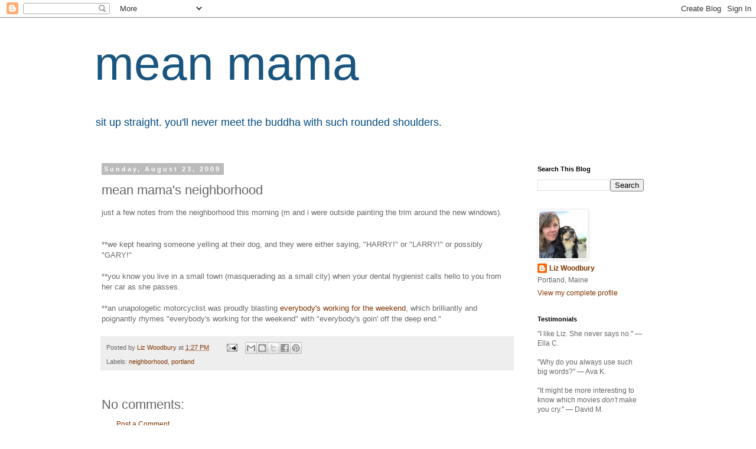

--- FILE ---
content_type: text/html; charset=UTF-8
request_url: https://www.meanmama.org/2009/08/mean-mamas-neighborhood.html
body_size: 11095
content:
<!DOCTYPE html>
<html class='v2' dir='ltr' lang='en'>
<head>
<link href='https://www.blogger.com/static/v1/widgets/335934321-css_bundle_v2.css' rel='stylesheet' type='text/css'/>
<meta content='width=1100' name='viewport'/>
<meta content='text/html; charset=UTF-8' http-equiv='Content-Type'/>
<meta content='blogger' name='generator'/>
<link href='https://www.meanmama.org/favicon.ico' rel='icon' type='image/x-icon'/>
<link href='https://www.meanmama.org/2009/08/mean-mamas-neighborhood.html' rel='canonical'/>
<link rel="alternate" type="application/atom+xml" title="mean mama - Atom" href="https://www.meanmama.org/feeds/posts/default" />
<link rel="alternate" type="application/rss+xml" title="mean mama - RSS" href="https://www.meanmama.org/feeds/posts/default?alt=rss" />
<link rel="service.post" type="application/atom+xml" title="mean mama - Atom" href="https://www.blogger.com/feeds/8827304/posts/default" />

<link rel="alternate" type="application/atom+xml" title="mean mama - Atom" href="https://www.meanmama.org/feeds/5694469636185157223/comments/default" />
<!--Can't find substitution for tag [blog.ieCssRetrofitLinks]-->
<meta content='https://www.meanmama.org/2009/08/mean-mamas-neighborhood.html' property='og:url'/>
<meta content='mean mama&#39;s neighborhood' property='og:title'/>
<meta content='just a few notes from the neighborhood this morning (m and i were outside painting the trim around the new windows). **we kept hearing someo...' property='og:description'/>
<title>mean mama: mean mama's neighborhood</title>
<style id='page-skin-1' type='text/css'><!--
/*
-----------------------------------------------
Blogger Template Style
Name:     Simple
Designer: Blogger
URL:      www.blogger.com
----------------------------------------------- */
/* Content
----------------------------------------------- */
body {
font: normal normal 12px 'Trebuchet MS', Trebuchet, Verdana, sans-serif;
color: #666666;
background: #ffffff none repeat scroll top left;
padding: 0 0 0 0;
}
html body .region-inner {
min-width: 0;
max-width: 100%;
width: auto;
}
h2 {
font-size: 22px;
}
a:link {
text-decoration:none;
color: #7f3400;
}
a:visited {
text-decoration:none;
color: #7f4218;
}
a:hover {
text-decoration:underline;
color: #42187f;
}
.body-fauxcolumn-outer .fauxcolumn-inner {
background: transparent none repeat scroll top left;
_background-image: none;
}
.body-fauxcolumn-outer .cap-top {
position: absolute;
z-index: 1;
height: 400px;
width: 100%;
}
.body-fauxcolumn-outer .cap-top .cap-left {
width: 100%;
background: transparent none repeat-x scroll top left;
_background-image: none;
}
.content-outer {
-moz-box-shadow: 0 0 0 rgba(0, 0, 0, .15);
-webkit-box-shadow: 0 0 0 rgba(0, 0, 0, .15);
-goog-ms-box-shadow: 0 0 0 #333333;
box-shadow: 0 0 0 rgba(0, 0, 0, .15);
margin-bottom: 1px;
}
.content-inner {
padding: 10px 40px;
}
.content-inner {
background-color: #ffffff;
}
/* Header
----------------------------------------------- */
.header-outer {
background: transparent none repeat-x scroll 0 -400px;
_background-image: none;
}
.Header h1 {
font: normal normal 80px Arial, Tahoma, Helvetica, FreeSans, sans-serif;
color: #19557f;
text-shadow: 0 0 0 rgba(0, 0, 0, .2);
}
.Header h1 a {
color: #19557f;
}
.Header .description {
font-size: 18px;
color: #004a7f;
}
.header-inner .Header .titlewrapper {
padding: 22px 0;
}
.header-inner .Header .descriptionwrapper {
padding: 0 0;
}
/* Tabs
----------------------------------------------- */
.tabs-inner .section:first-child {
border-top: 0 solid #dddddd;
}
.tabs-inner .section:first-child ul {
margin-top: -1px;
border-top: 1px solid #dddddd;
border-left: 1px solid #dddddd;
border-right: 1px solid #dddddd;
}
.tabs-inner .widget ul {
background: transparent none repeat-x scroll 0 -800px;
_background-image: none;
border-bottom: 1px solid #dddddd;
margin-top: 0;
margin-left: -30px;
margin-right: -30px;
}
.tabs-inner .widget li a {
display: inline-block;
padding: .6em 1em;
font: normal normal 12px Arial, Tahoma, Helvetica, FreeSans, sans-serif;
color: #000000;
border-left: 1px solid #ffffff;
border-right: 1px solid #dddddd;
}
.tabs-inner .widget li:first-child a {
border-left: none;
}
.tabs-inner .widget li.selected a, .tabs-inner .widget li a:hover {
color: #000000;
background-color: #eeeeee;
text-decoration: none;
}
/* Columns
----------------------------------------------- */
.main-outer {
border-top: 0 solid transparent;
}
.fauxcolumn-left-outer .fauxcolumn-inner {
border-right: 1px solid transparent;
}
.fauxcolumn-right-outer .fauxcolumn-inner {
border-left: 1px solid transparent;
}
/* Headings
----------------------------------------------- */
div.widget > h2,
div.widget h2.title {
margin: 0 0 1em 0;
font: normal bold 11px 'Trebuchet MS',Trebuchet,Verdana,sans-serif;
color: #000000;
}
/* Widgets
----------------------------------------------- */
.widget .zippy {
color: #999999;
text-shadow: 2px 2px 1px rgba(0, 0, 0, .1);
}
.widget .popular-posts ul {
list-style: none;
}
/* Posts
----------------------------------------------- */
h2.date-header {
font: normal bold 11px Arial, Tahoma, Helvetica, FreeSans, sans-serif;
}
.date-header span {
background-color: #bbbbbb;
color: #ffffff;
padding: 0.4em;
letter-spacing: 3px;
margin: inherit;
}
.main-inner {
padding-top: 35px;
padding-bottom: 65px;
}
.main-inner .column-center-inner {
padding: 0 0;
}
.main-inner .column-center-inner .section {
margin: 0 1em;
}
.post {
margin: 0 0 45px 0;
}
h3.post-title, .comments h4 {
font: normal normal 22px Arial, Tahoma, Helvetica, FreeSans, sans-serif;
margin: .75em 0 0;
}
.post-body {
font-size: 110%;
line-height: 1.4;
position: relative;
}
.post-body img, .post-body .tr-caption-container, .Profile img, .Image img,
.BlogList .item-thumbnail img {
padding: 2px;
background: #ffffff;
border: 1px solid #eeeeee;
-moz-box-shadow: 1px 1px 5px rgba(0, 0, 0, .1);
-webkit-box-shadow: 1px 1px 5px rgba(0, 0, 0, .1);
box-shadow: 1px 1px 5px rgba(0, 0, 0, .1);
}
.post-body img, .post-body .tr-caption-container {
padding: 5px;
}
.post-body .tr-caption-container {
color: #666666;
}
.post-body .tr-caption-container img {
padding: 0;
background: transparent;
border: none;
-moz-box-shadow: 0 0 0 rgba(0, 0, 0, .1);
-webkit-box-shadow: 0 0 0 rgba(0, 0, 0, .1);
box-shadow: 0 0 0 rgba(0, 0, 0, .1);
}
.post-header {
margin: 0 0 1.5em;
line-height: 1.6;
font-size: 90%;
}
.post-footer {
margin: 20px -2px 0;
padding: 5px 10px;
color: #666666;
background-color: #eeeeee;
border-bottom: 1px solid #eeeeee;
line-height: 1.6;
font-size: 90%;
}
#comments .comment-author {
padding-top: 1.5em;
border-top: 1px solid transparent;
background-position: 0 1.5em;
}
#comments .comment-author:first-child {
padding-top: 0;
border-top: none;
}
.avatar-image-container {
margin: .2em 0 0;
}
#comments .avatar-image-container img {
border: 1px solid #eeeeee;
}
/* Comments
----------------------------------------------- */
.comments .comments-content .icon.blog-author {
background-repeat: no-repeat;
background-image: url([data-uri]);
}
.comments .comments-content .loadmore a {
border-top: 1px solid #999999;
border-bottom: 1px solid #999999;
}
.comments .comment-thread.inline-thread {
background-color: #eeeeee;
}
.comments .continue {
border-top: 2px solid #999999;
}
/* Accents
---------------------------------------------- */
.section-columns td.columns-cell {
border-left: 1px solid transparent;
}
.blog-pager {
background: transparent url(//www.blogblog.com/1kt/simple/paging_dot.png) repeat-x scroll top center;
}
.blog-pager-older-link, .home-link,
.blog-pager-newer-link {
background-color: #ffffff;
padding: 5px;
}
.footer-outer {
border-top: 1px dashed #bbbbbb;
}
/* Mobile
----------------------------------------------- */
body.mobile  {
background-size: auto;
}
.mobile .body-fauxcolumn-outer {
background: transparent none repeat scroll top left;
}
.mobile .body-fauxcolumn-outer .cap-top {
background-size: 100% auto;
}
.mobile .content-outer {
-webkit-box-shadow: 0 0 3px rgba(0, 0, 0, .15);
box-shadow: 0 0 3px rgba(0, 0, 0, .15);
}
.mobile .tabs-inner .widget ul {
margin-left: 0;
margin-right: 0;
}
.mobile .post {
margin: 0;
}
.mobile .main-inner .column-center-inner .section {
margin: 0;
}
.mobile .date-header span {
padding: 0.1em 10px;
margin: 0 -10px;
}
.mobile h3.post-title {
margin: 0;
}
.mobile .blog-pager {
background: transparent none no-repeat scroll top center;
}
.mobile .footer-outer {
border-top: none;
}
.mobile .main-inner, .mobile .footer-inner {
background-color: #ffffff;
}
.mobile-index-contents {
color: #666666;
}
.mobile-link-button {
background-color: #7f3400;
}
.mobile-link-button a:link, .mobile-link-button a:visited {
color: #ffffff;
}
.mobile .tabs-inner .section:first-child {
border-top: none;
}
.mobile .tabs-inner .PageList .widget-content {
background-color: #eeeeee;
color: #000000;
border-top: 1px solid #dddddd;
border-bottom: 1px solid #dddddd;
}
.mobile .tabs-inner .PageList .widget-content .pagelist-arrow {
border-left: 1px solid #dddddd;
}

--></style>
<style id='template-skin-1' type='text/css'><!--
body {
min-width: 1040px;
}
.content-outer, .content-fauxcolumn-outer, .region-inner {
min-width: 1040px;
max-width: 1040px;
_width: 1040px;
}
.main-inner .columns {
padding-left: 0;
padding-right: 240px;
}
.main-inner .fauxcolumn-center-outer {
left: 0;
right: 240px;
/* IE6 does not respect left and right together */
_width: expression(this.parentNode.offsetWidth -
parseInt("0") -
parseInt("240px") + 'px');
}
.main-inner .fauxcolumn-left-outer {
width: 0;
}
.main-inner .fauxcolumn-right-outer {
width: 240px;
}
.main-inner .column-left-outer {
width: 0;
right: 100%;
margin-left: -0;
}
.main-inner .column-right-outer {
width: 240px;
margin-right: -240px;
}
#layout {
min-width: 0;
}
#layout .content-outer {
min-width: 0;
width: 800px;
}
#layout .region-inner {
min-width: 0;
width: auto;
}
body#layout div.add_widget {
padding: 8px;
}
body#layout div.add_widget a {
margin-left: 32px;
}
--></style>
<script type='text/javascript'>
        (function(i,s,o,g,r,a,m){i['GoogleAnalyticsObject']=r;i[r]=i[r]||function(){
        (i[r].q=i[r].q||[]).push(arguments)},i[r].l=1*new Date();a=s.createElement(o),
        m=s.getElementsByTagName(o)[0];a.async=1;a.src=g;m.parentNode.insertBefore(a,m)
        })(window,document,'script','https://www.google-analytics.com/analytics.js','ga');
        ga('create', 'UA-1461822-1', 'auto', 'blogger');
        ga('blogger.send', 'pageview');
      </script>
<link href='https://www.blogger.com/dyn-css/authorization.css?targetBlogID=8827304&amp;zx=c357eb0c-8276-47a6-a064-5be63b9f38b2' media='none' onload='if(media!=&#39;all&#39;)media=&#39;all&#39;' rel='stylesheet'/><noscript><link href='https://www.blogger.com/dyn-css/authorization.css?targetBlogID=8827304&amp;zx=c357eb0c-8276-47a6-a064-5be63b9f38b2' rel='stylesheet'/></noscript>
<meta name='google-adsense-platform-account' content='ca-host-pub-1556223355139109'/>
<meta name='google-adsense-platform-domain' content='blogspot.com'/>

</head>
<body class='loading variant-simplysimple'>
<div class='navbar section' id='navbar' name='Navbar'><div class='widget Navbar' data-version='1' id='Navbar1'><script type="text/javascript">
    function setAttributeOnload(object, attribute, val) {
      if(window.addEventListener) {
        window.addEventListener('load',
          function(){ object[attribute] = val; }, false);
      } else {
        window.attachEvent('onload', function(){ object[attribute] = val; });
      }
    }
  </script>
<div id="navbar-iframe-container"></div>
<script type="text/javascript" src="https://apis.google.com/js/platform.js"></script>
<script type="text/javascript">
      gapi.load("gapi.iframes:gapi.iframes.style.bubble", function() {
        if (gapi.iframes && gapi.iframes.getContext) {
          gapi.iframes.getContext().openChild({
              url: 'https://www.blogger.com/navbar/8827304?po\x3d5694469636185157223\x26origin\x3dhttps://www.meanmama.org',
              where: document.getElementById("navbar-iframe-container"),
              id: "navbar-iframe"
          });
        }
      });
    </script><script type="text/javascript">
(function() {
var script = document.createElement('script');
script.type = 'text/javascript';
script.src = '//pagead2.googlesyndication.com/pagead/js/google_top_exp.js';
var head = document.getElementsByTagName('head')[0];
if (head) {
head.appendChild(script);
}})();
</script>
</div></div>
<div class='body-fauxcolumns'>
<div class='fauxcolumn-outer body-fauxcolumn-outer'>
<div class='cap-top'>
<div class='cap-left'></div>
<div class='cap-right'></div>
</div>
<div class='fauxborder-left'>
<div class='fauxborder-right'></div>
<div class='fauxcolumn-inner'>
</div>
</div>
<div class='cap-bottom'>
<div class='cap-left'></div>
<div class='cap-right'></div>
</div>
</div>
</div>
<div class='content'>
<div class='content-fauxcolumns'>
<div class='fauxcolumn-outer content-fauxcolumn-outer'>
<div class='cap-top'>
<div class='cap-left'></div>
<div class='cap-right'></div>
</div>
<div class='fauxborder-left'>
<div class='fauxborder-right'></div>
<div class='fauxcolumn-inner'>
</div>
</div>
<div class='cap-bottom'>
<div class='cap-left'></div>
<div class='cap-right'></div>
</div>
</div>
</div>
<div class='content-outer'>
<div class='content-cap-top cap-top'>
<div class='cap-left'></div>
<div class='cap-right'></div>
</div>
<div class='fauxborder-left content-fauxborder-left'>
<div class='fauxborder-right content-fauxborder-right'></div>
<div class='content-inner'>
<header>
<div class='header-outer'>
<div class='header-cap-top cap-top'>
<div class='cap-left'></div>
<div class='cap-right'></div>
</div>
<div class='fauxborder-left header-fauxborder-left'>
<div class='fauxborder-right header-fauxborder-right'></div>
<div class='region-inner header-inner'>
<div class='header section' id='header' name='Header'><div class='widget Header' data-version='1' id='Header1'>
<div id='header-inner'>
<div class='titlewrapper'>
<h1 class='title'>
<a href='https://www.meanmama.org/'>
mean mama
</a>
</h1>
</div>
<div class='descriptionwrapper'>
<p class='description'><span>sit up straight.  you'll never meet the buddha with such rounded shoulders.</span></p>
</div>
</div>
</div></div>
</div>
</div>
<div class='header-cap-bottom cap-bottom'>
<div class='cap-left'></div>
<div class='cap-right'></div>
</div>
</div>
</header>
<div class='tabs-outer'>
<div class='tabs-cap-top cap-top'>
<div class='cap-left'></div>
<div class='cap-right'></div>
</div>
<div class='fauxborder-left tabs-fauxborder-left'>
<div class='fauxborder-right tabs-fauxborder-right'></div>
<div class='region-inner tabs-inner'>
<div class='tabs no-items section' id='crosscol' name='Cross-Column'></div>
<div class='tabs no-items section' id='crosscol-overflow' name='Cross-Column 2'></div>
</div>
</div>
<div class='tabs-cap-bottom cap-bottom'>
<div class='cap-left'></div>
<div class='cap-right'></div>
</div>
</div>
<div class='main-outer'>
<div class='main-cap-top cap-top'>
<div class='cap-left'></div>
<div class='cap-right'></div>
</div>
<div class='fauxborder-left main-fauxborder-left'>
<div class='fauxborder-right main-fauxborder-right'></div>
<div class='region-inner main-inner'>
<div class='columns fauxcolumns'>
<div class='fauxcolumn-outer fauxcolumn-center-outer'>
<div class='cap-top'>
<div class='cap-left'></div>
<div class='cap-right'></div>
</div>
<div class='fauxborder-left'>
<div class='fauxborder-right'></div>
<div class='fauxcolumn-inner'>
</div>
</div>
<div class='cap-bottom'>
<div class='cap-left'></div>
<div class='cap-right'></div>
</div>
</div>
<div class='fauxcolumn-outer fauxcolumn-left-outer'>
<div class='cap-top'>
<div class='cap-left'></div>
<div class='cap-right'></div>
</div>
<div class='fauxborder-left'>
<div class='fauxborder-right'></div>
<div class='fauxcolumn-inner'>
</div>
</div>
<div class='cap-bottom'>
<div class='cap-left'></div>
<div class='cap-right'></div>
</div>
</div>
<div class='fauxcolumn-outer fauxcolumn-right-outer'>
<div class='cap-top'>
<div class='cap-left'></div>
<div class='cap-right'></div>
</div>
<div class='fauxborder-left'>
<div class='fauxborder-right'></div>
<div class='fauxcolumn-inner'>
</div>
</div>
<div class='cap-bottom'>
<div class='cap-left'></div>
<div class='cap-right'></div>
</div>
</div>
<!-- corrects IE6 width calculation -->
<div class='columns-inner'>
<div class='column-center-outer'>
<div class='column-center-inner'>
<div class='main section' id='main' name='Main'><div class='widget Blog' data-version='1' id='Blog1'>
<div class='blog-posts hfeed'>

          <div class="date-outer">
        
<h2 class='date-header'><span>Sunday, August 23, 2009</span></h2>

          <div class="date-posts">
        
<div class='post-outer'>
<div class='post hentry uncustomized-post-template' itemprop='blogPost' itemscope='itemscope' itemtype='http://schema.org/BlogPosting'>
<meta content='8827304' itemprop='blogId'/>
<meta content='5694469636185157223' itemprop='postId'/>
<a name='5694469636185157223'></a>
<h3 class='post-title entry-title' itemprop='name'>
mean mama's neighborhood
</h3>
<div class='post-header'>
<div class='post-header-line-1'></div>
</div>
<div class='post-body entry-content' id='post-body-5694469636185157223' itemprop='description articleBody'>
just a few notes from the neighborhood this morning (m and i were outside painting the trim around the new windows).<br /><br /><br />**we kept hearing someone yelling at their dog, and they were either saying, "HARRY!" or "LARRY!" or possibly "GARY!"<br /><br />**you know you live in a small town (masquerading as a small city) when your dental hygienist calls hello to you from her car as she passes.<br /><br />**an unapologetic motorcyclist was proudly blasting <a href="//www.youtube.com/watch?v=N0nOZbPXO5Q" target="_blank">everybody's working for the weekend</a>, which brilliantly and poignantly rhymes "everybody's working for the weekend" with "everybody's goin' off the deep end."
<div style='clear: both;'></div>
</div>
<div class='post-footer'>
<div class='post-footer-line post-footer-line-1'>
<span class='post-author vcard'>
Posted by
<span class='fn' itemprop='author' itemscope='itemscope' itemtype='http://schema.org/Person'>
<meta content='https://www.blogger.com/profile/04750827253619397973' itemprop='url'/>
<a class='g-profile' href='https://www.blogger.com/profile/04750827253619397973' rel='author' title='author profile'>
<span itemprop='name'>Liz Woodbury</span>
</a>
</span>
</span>
<span class='post-timestamp'>
at
<meta content='https://www.meanmama.org/2009/08/mean-mamas-neighborhood.html' itemprop='url'/>
<a class='timestamp-link' href='https://www.meanmama.org/2009/08/mean-mamas-neighborhood.html' rel='bookmark' title='permanent link'><abbr class='published' itemprop='datePublished' title='2009-08-23T13:27:00-04:00'>1:27 PM</abbr></a>
</span>
<span class='post-comment-link'>
</span>
<span class='post-icons'>
<span class='item-action'>
<a href='https://www.blogger.com/email-post/8827304/5694469636185157223' title='Email Post'>
<img alt='' class='icon-action' height='13' src='https://resources.blogblog.com/img/icon18_email.gif' width='18'/>
</a>
</span>
<span class='item-control blog-admin pid-2006681049'>
<a href='https://www.blogger.com/post-edit.g?blogID=8827304&postID=5694469636185157223&from=pencil' title='Edit Post'>
<img alt='' class='icon-action' height='18' src='https://resources.blogblog.com/img/icon18_edit_allbkg.gif' width='18'/>
</a>
</span>
</span>
<div class='post-share-buttons goog-inline-block'>
<a class='goog-inline-block share-button sb-email' href='https://www.blogger.com/share-post.g?blogID=8827304&postID=5694469636185157223&target=email' target='_blank' title='Email This'><span class='share-button-link-text'>Email This</span></a><a class='goog-inline-block share-button sb-blog' href='https://www.blogger.com/share-post.g?blogID=8827304&postID=5694469636185157223&target=blog' onclick='window.open(this.href, "_blank", "height=270,width=475"); return false;' target='_blank' title='BlogThis!'><span class='share-button-link-text'>BlogThis!</span></a><a class='goog-inline-block share-button sb-twitter' href='https://www.blogger.com/share-post.g?blogID=8827304&postID=5694469636185157223&target=twitter' target='_blank' title='Share to X'><span class='share-button-link-text'>Share to X</span></a><a class='goog-inline-block share-button sb-facebook' href='https://www.blogger.com/share-post.g?blogID=8827304&postID=5694469636185157223&target=facebook' onclick='window.open(this.href, "_blank", "height=430,width=640"); return false;' target='_blank' title='Share to Facebook'><span class='share-button-link-text'>Share to Facebook</span></a><a class='goog-inline-block share-button sb-pinterest' href='https://www.blogger.com/share-post.g?blogID=8827304&postID=5694469636185157223&target=pinterest' target='_blank' title='Share to Pinterest'><span class='share-button-link-text'>Share to Pinterest</span></a>
</div>
</div>
<div class='post-footer-line post-footer-line-2'>
<span class='post-labels'>
Labels:
<a href='https://www.meanmama.org/search/label/neighborhood' rel='tag'>neighborhood</a>,
<a href='https://www.meanmama.org/search/label/portland' rel='tag'>portland</a>
</span>
</div>
<div class='post-footer-line post-footer-line-3'>
<span class='post-location'>
</span>
</div>
</div>
</div>
<div class='comments' id='comments'>
<a name='comments'></a>
<h4>No comments:</h4>
<div id='Blog1_comments-block-wrapper'>
<dl class='avatar-comment-indent' id='comments-block'>
</dl>
</div>
<p class='comment-footer'>
<a href='https://www.blogger.com/comment/fullpage/post/8827304/5694469636185157223' onclick='javascript:window.open(this.href, "bloggerPopup", "toolbar=0,location=0,statusbar=1,menubar=0,scrollbars=yes,width=640,height=500"); return false;'>Post a Comment</a>
</p>
</div>
</div>

        </div></div>
      
</div>
<div class='blog-pager' id='blog-pager'>
<span id='blog-pager-newer-link'>
<a class='blog-pager-newer-link' href='https://www.meanmama.org/2009/08/together.html' id='Blog1_blog-pager-newer-link' title='Newer Post'>Newer Post</a>
</span>
<span id='blog-pager-older-link'>
<a class='blog-pager-older-link' href='https://www.meanmama.org/2009/08/dream-job.html' id='Blog1_blog-pager-older-link' title='Older Post'>Older Post</a>
</span>
<a class='home-link' href='https://www.meanmama.org/'>Home</a>
</div>
<div class='clear'></div>
<div class='post-feeds'>
<div class='feed-links'>
Subscribe to:
<a class='feed-link' href='https://www.meanmama.org/feeds/5694469636185157223/comments/default' target='_blank' type='application/atom+xml'>Post Comments (Atom)</a>
</div>
</div>
</div></div>
</div>
</div>
<div class='column-left-outer'>
<div class='column-left-inner'>
<aside>
</aside>
</div>
</div>
<div class='column-right-outer'>
<div class='column-right-inner'>
<aside>
<div class='sidebar section' id='sidebar-right-1'><div class='widget BlogSearch' data-version='1' id='BlogSearch1'>
<h2 class='title'>Search This Blog</h2>
<div class='widget-content'>
<div id='BlogSearch1_form'>
<form action='https://www.meanmama.org/search' class='gsc-search-box' target='_top'>
<table cellpadding='0' cellspacing='0' class='gsc-search-box'>
<tbody>
<tr>
<td class='gsc-input'>
<input autocomplete='off' class='gsc-input' name='q' size='10' title='search' type='text' value=''/>
</td>
<td class='gsc-search-button'>
<input class='gsc-search-button' title='search' type='submit' value='Search'/>
</td>
</tr>
</tbody>
</table>
</form>
</div>
</div>
<div class='clear'></div>
</div><div class='widget Profile' data-version='1' id='Profile1'>
<div class='widget-content'>
<a href='https://www.blogger.com/profile/04750827253619397973'><img alt='My photo' class='profile-img' height='80' src='//blogger.googleusercontent.com/img/b/R29vZ2xl/AVvXsEgijkFrqX_dcSFN2BLj57GouMR2Kiry5oK4E-7r3B-IpAoCXyHWe5Rg1Kv1Zh9mkwMMBCE0qK6pMaTmD_zOj3O5tc1BQSy7e88Tyg3qT-bNpRup401eRDhIXun67NKp5w/s113/35553367_10157469531852738_3245846290419941376_n.jpg' width='80'/></a>
<dl class='profile-datablock'>
<dt class='profile-data'>
<a class='profile-name-link g-profile' href='https://www.blogger.com/profile/04750827253619397973' rel='author' style='background-image: url(//www.blogger.com/img/logo-16.png);'>
Liz Woodbury
</a>
</dt>
<dd class='profile-data'>Portland, Maine</dd>
</dl>
<a class='profile-link' href='https://www.blogger.com/profile/04750827253619397973' rel='author'>View my complete profile</a>
<div class='clear'></div>
</div>
</div><div class='widget Text' data-version='1' id='Text1'>
<h2 class='title'>Testimonials</h2>
<div class='widget-content'>
"I like Liz. She never says no." &#8212; Ella C.<div><br /></div><div>"Why do you always use such big words?" &#8212; Ava K.</div><div><br /></div><div>"It might be more interesting to know which movies <i>don't</i> make you cry." &#8212; David M.</div><div><br /></div><div>"Mom. Just CALM DOWN a little bit." &#8212; Isaac H.</div>
</div>
<div class='clear'></div>
</div><div class='widget Image' data-version='1' id='Image3'>
<h2>Overheard in Portland</h2>
<div class='widget-content'>
<a href='http://overheardinportland.blogspot.com/'>
<img alt='Overheard in Portland' height='150' id='Image3_img' src='https://blogger.googleusercontent.com/img/b/R29vZ2xl/AVvXsEgxxaQdfWCCkQmx0Zv6UMWwEcrGUexTqLexLu8vx_KMBGspkaQX2Sb2khwaGr-VgLQ0Im9lCpwRb1N26Kr8Hs3ujhyphenhyphenWdzIBbidoWIz6X1FyCYlgzPTvxjNonThoix1cD2eGF2EA/s150/018.JPG' width='112'/>
</a>
<br/>
</div>
<div class='clear'></div>
</div></div>
<table border='0' cellpadding='0' cellspacing='0' class='section-columns columns-2'>
<tbody>
<tr>
<td class='first columns-cell'>
<div class='sidebar section' id='sidebar-right-2-1'><div class='widget BlogArchive' data-version='1' id='BlogArchive1'>
<div class='widget-content'>
<div id='ArchiveList'>
<div id='BlogArchive1_ArchiveList'>
<select id='BlogArchive1_ArchiveMenu'>
<option value=''>
</option>
<option value='https://www.meanmama.org/2026/01/'>January 2026 (1)</option>
<option value='https://www.meanmama.org/2025/12/'>December 2025 (1)</option>
<option value='https://www.meanmama.org/2025/11/'>November 2025 (1)</option>
<option value='https://www.meanmama.org/2025/10/'>October 2025 (1)</option>
<option value='https://www.meanmama.org/2025/09/'>September 2025 (1)</option>
<option value='https://www.meanmama.org/2025/08/'>August 2025 (1)</option>
<option value='https://www.meanmama.org/2025/07/'>July 2025 (1)</option>
<option value='https://www.meanmama.org/2025/06/'>June 2025 (1)</option>
<option value='https://www.meanmama.org/2025/05/'>May 2025 (1)</option>
<option value='https://www.meanmama.org/2025/04/'>April 2025 (1)</option>
<option value='https://www.meanmama.org/2025/03/'>March 2025 (1)</option>
<option value='https://www.meanmama.org/2025/02/'>February 2025 (2)</option>
<option value='https://www.meanmama.org/2025/01/'>January 2025 (4)</option>
<option value='https://www.meanmama.org/2024/12/'>December 2024 (1)</option>
<option value='https://www.meanmama.org/2024/11/'>November 2024 (1)</option>
<option value='https://www.meanmama.org/2024/10/'>October 2024 (2)</option>
<option value='https://www.meanmama.org/2024/09/'>September 2024 (1)</option>
<option value='https://www.meanmama.org/2024/08/'>August 2024 (1)</option>
<option value='https://www.meanmama.org/2024/07/'>July 2024 (3)</option>
<option value='https://www.meanmama.org/2024/06/'>June 2024 (2)</option>
<option value='https://www.meanmama.org/2024/05/'>May 2024 (2)</option>
<option value='https://www.meanmama.org/2024/04/'>April 2024 (2)</option>
<option value='https://www.meanmama.org/2024/03/'>March 2024 (4)</option>
<option value='https://www.meanmama.org/2024/02/'>February 2024 (1)</option>
<option value='https://www.meanmama.org/2024/01/'>January 2024 (2)</option>
<option value='https://www.meanmama.org/2023/12/'>December 2023 (1)</option>
<option value='https://www.meanmama.org/2023/11/'>November 2023 (1)</option>
<option value='https://www.meanmama.org/2023/10/'>October 2023 (2)</option>
<option value='https://www.meanmama.org/2023/09/'>September 2023 (2)</option>
<option value='https://www.meanmama.org/2023/08/'>August 2023 (1)</option>
<option value='https://www.meanmama.org/2023/07/'>July 2023 (2)</option>
<option value='https://www.meanmama.org/2023/06/'>June 2023 (3)</option>
<option value='https://www.meanmama.org/2023/05/'>May 2023 (1)</option>
<option value='https://www.meanmama.org/2023/04/'>April 2023 (2)</option>
<option value='https://www.meanmama.org/2023/03/'>March 2023 (2)</option>
<option value='https://www.meanmama.org/2023/02/'>February 2023 (3)</option>
<option value='https://www.meanmama.org/2023/01/'>January 2023 (3)</option>
<option value='https://www.meanmama.org/2022/12/'>December 2022 (1)</option>
<option value='https://www.meanmama.org/2022/11/'>November 2022 (2)</option>
<option value='https://www.meanmama.org/2022/10/'>October 2022 (2)</option>
<option value='https://www.meanmama.org/2022/09/'>September 2022 (4)</option>
<option value='https://www.meanmama.org/2022/08/'>August 2022 (3)</option>
<option value='https://www.meanmama.org/2022/07/'>July 2022 (1)</option>
<option value='https://www.meanmama.org/2022/06/'>June 2022 (2)</option>
<option value='https://www.meanmama.org/2022/05/'>May 2022 (4)</option>
<option value='https://www.meanmama.org/2022/04/'>April 2022 (2)</option>
<option value='https://www.meanmama.org/2022/03/'>March 2022 (2)</option>
<option value='https://www.meanmama.org/2022/02/'>February 2022 (3)</option>
<option value='https://www.meanmama.org/2022/01/'>January 2022 (6)</option>
<option value='https://www.meanmama.org/2021/12/'>December 2021 (4)</option>
<option value='https://www.meanmama.org/2021/11/'>November 2021 (23)</option>
<option value='https://www.meanmama.org/2021/10/'>October 2021 (4)</option>
<option value='https://www.meanmama.org/2021/09/'>September 2021 (2)</option>
<option value='https://www.meanmama.org/2021/08/'>August 2021 (3)</option>
<option value='https://www.meanmama.org/2021/07/'>July 2021 (3)</option>
<option value='https://www.meanmama.org/2021/06/'>June 2021 (1)</option>
<option value='https://www.meanmama.org/2021/05/'>May 2021 (5)</option>
<option value='https://www.meanmama.org/2021/04/'>April 2021 (3)</option>
<option value='https://www.meanmama.org/2021/03/'>March 2021 (4)</option>
<option value='https://www.meanmama.org/2021/02/'>February 2021 (12)</option>
<option value='https://www.meanmama.org/2021/01/'>January 2021 (6)</option>
<option value='https://www.meanmama.org/2020/12/'>December 2020 (3)</option>
<option value='https://www.meanmama.org/2020/11/'>November 2020 (6)</option>
<option value='https://www.meanmama.org/2020/10/'>October 2020 (1)</option>
<option value='https://www.meanmama.org/2020/09/'>September 2020 (5)</option>
<option value='https://www.meanmama.org/2020/08/'>August 2020 (4)</option>
<option value='https://www.meanmama.org/2020/07/'>July 2020 (2)</option>
<option value='https://www.meanmama.org/2020/06/'>June 2020 (2)</option>
<option value='https://www.meanmama.org/2020/05/'>May 2020 (5)</option>
<option value='https://www.meanmama.org/2020/04/'>April 2020 (3)</option>
<option value='https://www.meanmama.org/2020/03/'>March 2020 (4)</option>
<option value='https://www.meanmama.org/2020/02/'>February 2020 (7)</option>
<option value='https://www.meanmama.org/2020/01/'>January 2020 (13)</option>
<option value='https://www.meanmama.org/2019/12/'>December 2019 (8)</option>
<option value='https://www.meanmama.org/2019/11/'>November 2019 (12)</option>
<option value='https://www.meanmama.org/2019/10/'>October 2019 (2)</option>
<option value='https://www.meanmama.org/2019/09/'>September 2019 (1)</option>
<option value='https://www.meanmama.org/2019/08/'>August 2019 (1)</option>
<option value='https://www.meanmama.org/2019/07/'>July 2019 (2)</option>
<option value='https://www.meanmama.org/2019/06/'>June 2019 (2)</option>
<option value='https://www.meanmama.org/2019/05/'>May 2019 (2)</option>
<option value='https://www.meanmama.org/2019/04/'>April 2019 (8)</option>
<option value='https://www.meanmama.org/2019/03/'>March 2019 (6)</option>
<option value='https://www.meanmama.org/2019/02/'>February 2019 (9)</option>
<option value='https://www.meanmama.org/2019/01/'>January 2019 (17)</option>
<option value='https://www.meanmama.org/2018/12/'>December 2018 (3)</option>
<option value='https://www.meanmama.org/2018/11/'>November 2018 (9)</option>
<option value='https://www.meanmama.org/2018/10/'>October 2018 (4)</option>
<option value='https://www.meanmama.org/2018/09/'>September 2018 (3)</option>
<option value='https://www.meanmama.org/2018/08/'>August 2018 (1)</option>
<option value='https://www.meanmama.org/2018/07/'>July 2018 (3)</option>
<option value='https://www.meanmama.org/2018/06/'>June 2018 (9)</option>
<option value='https://www.meanmama.org/2018/05/'>May 2018 (3)</option>
<option value='https://www.meanmama.org/2018/04/'>April 2018 (3)</option>
<option value='https://www.meanmama.org/2018/03/'>March 2018 (2)</option>
<option value='https://www.meanmama.org/2018/02/'>February 2018 (6)</option>
<option value='https://www.meanmama.org/2018/01/'>January 2018 (4)</option>
<option value='https://www.meanmama.org/2017/12/'>December 2017 (1)</option>
<option value='https://www.meanmama.org/2017/11/'>November 2017 (11)</option>
<option value='https://www.meanmama.org/2017/10/'>October 2017 (3)</option>
<option value='https://www.meanmama.org/2017/09/'>September 2017 (10)</option>
<option value='https://www.meanmama.org/2017/08/'>August 2017 (7)</option>
<option value='https://www.meanmama.org/2017/07/'>July 2017 (5)</option>
<option value='https://www.meanmama.org/2017/06/'>June 2017 (1)</option>
<option value='https://www.meanmama.org/2017/05/'>May 2017 (1)</option>
<option value='https://www.meanmama.org/2017/04/'>April 2017 (2)</option>
<option value='https://www.meanmama.org/2017/03/'>March 2017 (1)</option>
<option value='https://www.meanmama.org/2017/02/'>February 2017 (4)</option>
<option value='https://www.meanmama.org/2017/01/'>January 2017 (5)</option>
<option value='https://www.meanmama.org/2016/12/'>December 2016 (5)</option>
<option value='https://www.meanmama.org/2016/11/'>November 2016 (8)</option>
<option value='https://www.meanmama.org/2016/10/'>October 2016 (1)</option>
<option value='https://www.meanmama.org/2016/09/'>September 2016 (2)</option>
<option value='https://www.meanmama.org/2016/08/'>August 2016 (1)</option>
<option value='https://www.meanmama.org/2016/07/'>July 2016 (1)</option>
<option value='https://www.meanmama.org/2016/06/'>June 2016 (3)</option>
<option value='https://www.meanmama.org/2016/05/'>May 2016 (2)</option>
<option value='https://www.meanmama.org/2016/04/'>April 2016 (4)</option>
<option value='https://www.meanmama.org/2016/03/'>March 2016 (6)</option>
<option value='https://www.meanmama.org/2016/02/'>February 2016 (14)</option>
<option value='https://www.meanmama.org/2016/01/'>January 2016 (7)</option>
<option value='https://www.meanmama.org/2015/12/'>December 2015 (1)</option>
<option value='https://www.meanmama.org/2015/11/'>November 2015 (11)</option>
<option value='https://www.meanmama.org/2015/10/'>October 2015 (3)</option>
<option value='https://www.meanmama.org/2015/09/'>September 2015 (4)</option>
<option value='https://www.meanmama.org/2015/08/'>August 2015 (4)</option>
<option value='https://www.meanmama.org/2015/07/'>July 2015 (3)</option>
<option value='https://www.meanmama.org/2015/06/'>June 2015 (3)</option>
<option value='https://www.meanmama.org/2015/05/'>May 2015 (5)</option>
<option value='https://www.meanmama.org/2015/04/'>April 2015 (4)</option>
<option value='https://www.meanmama.org/2015/03/'>March 2015 (10)</option>
<option value='https://www.meanmama.org/2015/02/'>February 2015 (8)</option>
<option value='https://www.meanmama.org/2015/01/'>January 2015 (7)</option>
<option value='https://www.meanmama.org/2014/12/'>December 2014 (6)</option>
<option value='https://www.meanmama.org/2014/11/'>November 2014 (30)</option>
<option value='https://www.meanmama.org/2014/10/'>October 2014 (3)</option>
<option value='https://www.meanmama.org/2014/09/'>September 2014 (5)</option>
<option value='https://www.meanmama.org/2014/08/'>August 2014 (10)</option>
<option value='https://www.meanmama.org/2014/07/'>July 2014 (1)</option>
<option value='https://www.meanmama.org/2014/06/'>June 2014 (3)</option>
<option value='https://www.meanmama.org/2014/05/'>May 2014 (3)</option>
<option value='https://www.meanmama.org/2014/04/'>April 2014 (2)</option>
<option value='https://www.meanmama.org/2014/03/'>March 2014 (5)</option>
<option value='https://www.meanmama.org/2014/02/'>February 2014 (7)</option>
<option value='https://www.meanmama.org/2014/01/'>January 2014 (4)</option>
<option value='https://www.meanmama.org/2013/12/'>December 2013 (6)</option>
<option value='https://www.meanmama.org/2013/11/'>November 2013 (30)</option>
<option value='https://www.meanmama.org/2013/10/'>October 2013 (3)</option>
<option value='https://www.meanmama.org/2013/09/'>September 2013 (4)</option>
<option value='https://www.meanmama.org/2013/08/'>August 2013 (3)</option>
<option value='https://www.meanmama.org/2013/07/'>July 2013 (2)</option>
<option value='https://www.meanmama.org/2013/06/'>June 2013 (3)</option>
<option value='https://www.meanmama.org/2013/05/'>May 2013 (5)</option>
<option value='https://www.meanmama.org/2013/04/'>April 2013 (3)</option>
<option value='https://www.meanmama.org/2013/03/'>March 2013 (11)</option>
<option value='https://www.meanmama.org/2013/02/'>February 2013 (8)</option>
<option value='https://www.meanmama.org/2013/01/'>January 2013 (8)</option>
<option value='https://www.meanmama.org/2012/12/'>December 2012 (4)</option>
<option value='https://www.meanmama.org/2012/11/'>November 2012 (5)</option>
<option value='https://www.meanmama.org/2012/10/'>October 2012 (10)</option>
<option value='https://www.meanmama.org/2012/09/'>September 2012 (6)</option>
<option value='https://www.meanmama.org/2012/08/'>August 2012 (4)</option>
<option value='https://www.meanmama.org/2012/07/'>July 2012 (6)</option>
<option value='https://www.meanmama.org/2012/06/'>June 2012 (9)</option>
<option value='https://www.meanmama.org/2012/05/'>May 2012 (9)</option>
<option value='https://www.meanmama.org/2012/04/'>April 2012 (11)</option>
<option value='https://www.meanmama.org/2012/03/'>March 2012 (10)</option>
<option value='https://www.meanmama.org/2012/02/'>February 2012 (13)</option>
<option value='https://www.meanmama.org/2012/01/'>January 2012 (19)</option>
<option value='https://www.meanmama.org/2011/12/'>December 2011 (29)</option>
<option value='https://www.meanmama.org/2011/11/'>November 2011 (30)</option>
<option value='https://www.meanmama.org/2011/10/'>October 2011 (5)</option>
<option value='https://www.meanmama.org/2011/09/'>September 2011 (11)</option>
<option value='https://www.meanmama.org/2011/08/'>August 2011 (6)</option>
<option value='https://www.meanmama.org/2011/07/'>July 2011 (9)</option>
<option value='https://www.meanmama.org/2011/06/'>June 2011 (19)</option>
<option value='https://www.meanmama.org/2011/05/'>May 2011 (10)</option>
<option value='https://www.meanmama.org/2011/04/'>April 2011 (14)</option>
<option value='https://www.meanmama.org/2011/03/'>March 2011 (12)</option>
<option value='https://www.meanmama.org/2011/02/'>February 2011 (17)</option>
<option value='https://www.meanmama.org/2011/01/'>January 2011 (23)</option>
<option value='https://www.meanmama.org/2010/12/'>December 2010 (13)</option>
<option value='https://www.meanmama.org/2010/11/'>November 2010 (18)</option>
<option value='https://www.meanmama.org/2010/10/'>October 2010 (16)</option>
<option value='https://www.meanmama.org/2010/09/'>September 2010 (15)</option>
<option value='https://www.meanmama.org/2010/08/'>August 2010 (21)</option>
<option value='https://www.meanmama.org/2010/07/'>July 2010 (12)</option>
<option value='https://www.meanmama.org/2010/06/'>June 2010 (15)</option>
<option value='https://www.meanmama.org/2010/05/'>May 2010 (19)</option>
<option value='https://www.meanmama.org/2010/04/'>April 2010 (16)</option>
<option value='https://www.meanmama.org/2010/03/'>March 2010 (16)</option>
<option value='https://www.meanmama.org/2010/02/'>February 2010 (22)</option>
<option value='https://www.meanmama.org/2010/01/'>January 2010 (45)</option>
<option value='https://www.meanmama.org/2009/12/'>December 2009 (32)</option>
<option value='https://www.meanmama.org/2009/11/'>November 2009 (33)</option>
<option value='https://www.meanmama.org/2009/10/'>October 2009 (28)</option>
<option value='https://www.meanmama.org/2009/09/'>September 2009 (16)</option>
<option value='https://www.meanmama.org/2009/08/'>August 2009 (16)</option>
<option value='https://www.meanmama.org/2009/07/'>July 2009 (18)</option>
<option value='https://www.meanmama.org/2009/06/'>June 2009 (20)</option>
<option value='https://www.meanmama.org/2009/05/'>May 2009 (36)</option>
<option value='https://www.meanmama.org/2009/04/'>April 2009 (40)</option>
<option value='https://www.meanmama.org/2009/03/'>March 2009 (49)</option>
<option value='https://www.meanmama.org/2009/02/'>February 2009 (51)</option>
<option value='https://www.meanmama.org/2009/01/'>January 2009 (26)</option>
<option value='https://www.meanmama.org/2008/12/'>December 2008 (21)</option>
<option value='https://www.meanmama.org/2008/11/'>November 2008 (23)</option>
<option value='https://www.meanmama.org/2008/10/'>October 2008 (26)</option>
<option value='https://www.meanmama.org/2008/09/'>September 2008 (29)</option>
<option value='https://www.meanmama.org/2008/08/'>August 2008 (20)</option>
<option value='https://www.meanmama.org/2008/07/'>July 2008 (8)</option>
<option value='https://www.meanmama.org/2008/06/'>June 2008 (21)</option>
<option value='https://www.meanmama.org/2008/05/'>May 2008 (24)</option>
<option value='https://www.meanmama.org/2008/04/'>April 2008 (14)</option>
<option value='https://www.meanmama.org/2008/03/'>March 2008 (18)</option>
<option value='https://www.meanmama.org/2008/02/'>February 2008 (18)</option>
<option value='https://www.meanmama.org/2008/01/'>January 2008 (21)</option>
<option value='https://www.meanmama.org/2007/12/'>December 2007 (7)</option>
<option value='https://www.meanmama.org/2007/11/'>November 2007 (15)</option>
<option value='https://www.meanmama.org/2007/10/'>October 2007 (21)</option>
<option value='https://www.meanmama.org/2007/09/'>September 2007 (23)</option>
<option value='https://www.meanmama.org/2007/08/'>August 2007 (17)</option>
<option value='https://www.meanmama.org/2007/07/'>July 2007 (12)</option>
<option value='https://www.meanmama.org/2007/06/'>June 2007 (20)</option>
<option value='https://www.meanmama.org/2007/05/'>May 2007 (25)</option>
<option value='https://www.meanmama.org/2007/04/'>April 2007 (19)</option>
<option value='https://www.meanmama.org/2007/03/'>March 2007 (34)</option>
<option value='https://www.meanmama.org/2007/02/'>February 2007 (19)</option>
<option value='https://www.meanmama.org/2007/01/'>January 2007 (27)</option>
<option value='https://www.meanmama.org/2006/12/'>December 2006 (16)</option>
<option value='https://www.meanmama.org/2006/11/'>November 2006 (19)</option>
<option value='https://www.meanmama.org/2006/10/'>October 2006 (22)</option>
<option value='https://www.meanmama.org/2006/09/'>September 2006 (38)</option>
<option value='https://www.meanmama.org/2006/08/'>August 2006 (35)</option>
<option value='https://www.meanmama.org/2006/07/'>July 2006 (27)</option>
<option value='https://www.meanmama.org/2006/06/'>June 2006 (28)</option>
<option value='https://www.meanmama.org/2006/05/'>May 2006 (27)</option>
<option value='https://www.meanmama.org/2006/04/'>April 2006 (33)</option>
<option value='https://www.meanmama.org/2006/03/'>March 2006 (22)</option>
<option value='https://www.meanmama.org/2006/02/'>February 2006 (16)</option>
<option value='https://www.meanmama.org/2006/01/'>January 2006 (22)</option>
<option value='https://www.meanmama.org/2005/12/'>December 2005 (21)</option>
<option value='https://www.meanmama.org/2005/11/'>November 2005 (19)</option>
<option value='https://www.meanmama.org/2005/10/'>October 2005 (38)</option>
<option value='https://www.meanmama.org/2005/09/'>September 2005 (41)</option>
<option value='https://www.meanmama.org/2005/08/'>August 2005 (28)</option>
<option value='https://www.meanmama.org/2005/07/'>July 2005 (38)</option>
<option value='https://www.meanmama.org/2005/06/'>June 2005 (51)</option>
<option value='https://www.meanmama.org/2005/05/'>May 2005 (27)</option>
</select>
</div>
</div>
<div class='clear'></div>
</div>
</div></div>
</td>
<td class='columns-cell'>
<div class='sidebar no-items section' id='sidebar-right-2-2'></div>
</td>
</tr>
</tbody>
</table>
<div class='sidebar section' id='sidebar-right-3'><div class='widget HTML' data-version='1' id='HTML3'>
<div class='widget-content'>
<!-- Site Meter XHTML Strict 1.0 -->
<script src="//s46.sitemeter.com/js/counter.js?site=s46meanmama" type="text/javascript">
</script>
<!-- Copyright (c)2006 Site Meter -->
</div>
<div class='clear'></div>
</div></div>
</aside>
</div>
</div>
</div>
<div style='clear: both'></div>
<!-- columns -->
</div>
<!-- main -->
</div>
</div>
<div class='main-cap-bottom cap-bottom'>
<div class='cap-left'></div>
<div class='cap-right'></div>
</div>
</div>
<footer>
<div class='footer-outer'>
<div class='footer-cap-top cap-top'>
<div class='cap-left'></div>
<div class='cap-right'></div>
</div>
<div class='fauxborder-left footer-fauxborder-left'>
<div class='fauxborder-right footer-fauxborder-right'></div>
<div class='region-inner footer-inner'>
<div class='foot no-items section' id='footer-1'></div>
<table border='0' cellpadding='0' cellspacing='0' class='section-columns columns-2'>
<tbody>
<tr>
<td class='first columns-cell'>
<div class='foot no-items section' id='footer-2-1'></div>
</td>
<td class='columns-cell'>
<div class='foot no-items section' id='footer-2-2'></div>
</td>
</tr>
</tbody>
</table>
<!-- outside of the include in order to lock Attribution widget -->
<div class='foot section' id='footer-3' name='Footer'><div class='widget Attribution' data-version='1' id='Attribution1'>
<div class='widget-content' style='text-align: center;'>
Simple theme. Powered by <a href='https://www.blogger.com' target='_blank'>Blogger</a>.
</div>
<div class='clear'></div>
</div></div>
</div>
</div>
<div class='footer-cap-bottom cap-bottom'>
<div class='cap-left'></div>
<div class='cap-right'></div>
</div>
</div>
</footer>
<!-- content -->
</div>
</div>
<div class='content-cap-bottom cap-bottom'>
<div class='cap-left'></div>
<div class='cap-right'></div>
</div>
</div>
</div>
<script type='text/javascript'>
    window.setTimeout(function() {
        document.body.className = document.body.className.replace('loading', '');
      }, 10);
  </script>

<script type="text/javascript" src="https://www.blogger.com/static/v1/widgets/2028843038-widgets.js"></script>
<script type='text/javascript'>
window['__wavt'] = 'AOuZoY6I3eSYx29vZ_QaDagyXk7ySnhq1Q:1769415684563';_WidgetManager._Init('//www.blogger.com/rearrange?blogID\x3d8827304','//www.meanmama.org/2009/08/mean-mamas-neighborhood.html','8827304');
_WidgetManager._SetDataContext([{'name': 'blog', 'data': {'blogId': '8827304', 'title': 'mean mama', 'url': 'https://www.meanmama.org/2009/08/mean-mamas-neighborhood.html', 'canonicalUrl': 'https://www.meanmama.org/2009/08/mean-mamas-neighborhood.html', 'homepageUrl': 'https://www.meanmama.org/', 'searchUrl': 'https://www.meanmama.org/search', 'canonicalHomepageUrl': 'https://www.meanmama.org/', 'blogspotFaviconUrl': 'https://www.meanmama.org/favicon.ico', 'bloggerUrl': 'https://www.blogger.com', 'hasCustomDomain': true, 'httpsEnabled': true, 'enabledCommentProfileImages': true, 'gPlusViewType': 'FILTERED_POSTMOD', 'adultContent': false, 'analyticsAccountNumber': 'UA-1461822-1', 'encoding': 'UTF-8', 'locale': 'en', 'localeUnderscoreDelimited': 'en', 'languageDirection': 'ltr', 'isPrivate': false, 'isMobile': false, 'isMobileRequest': false, 'mobileClass': '', 'isPrivateBlog': false, 'isDynamicViewsAvailable': true, 'feedLinks': '\x3clink rel\x3d\x22alternate\x22 type\x3d\x22application/atom+xml\x22 title\x3d\x22mean mama - Atom\x22 href\x3d\x22https://www.meanmama.org/feeds/posts/default\x22 /\x3e\n\x3clink rel\x3d\x22alternate\x22 type\x3d\x22application/rss+xml\x22 title\x3d\x22mean mama - RSS\x22 href\x3d\x22https://www.meanmama.org/feeds/posts/default?alt\x3drss\x22 /\x3e\n\x3clink rel\x3d\x22service.post\x22 type\x3d\x22application/atom+xml\x22 title\x3d\x22mean mama - Atom\x22 href\x3d\x22https://www.blogger.com/feeds/8827304/posts/default\x22 /\x3e\n\n\x3clink rel\x3d\x22alternate\x22 type\x3d\x22application/atom+xml\x22 title\x3d\x22mean mama - Atom\x22 href\x3d\x22https://www.meanmama.org/feeds/5694469636185157223/comments/default\x22 /\x3e\n', 'meTag': '', 'adsenseHostId': 'ca-host-pub-1556223355139109', 'adsenseHasAds': false, 'adsenseAutoAds': false, 'boqCommentIframeForm': true, 'loginRedirectParam': '', 'view': '', 'dynamicViewsCommentsSrc': '//www.blogblog.com/dynamicviews/4224c15c4e7c9321/js/comments.js', 'dynamicViewsScriptSrc': '//www.blogblog.com/dynamicviews/6e0d22adcfa5abea', 'plusOneApiSrc': 'https://apis.google.com/js/platform.js', 'disableGComments': true, 'interstitialAccepted': false, 'sharing': {'platforms': [{'name': 'Get link', 'key': 'link', 'shareMessage': 'Get link', 'target': ''}, {'name': 'Facebook', 'key': 'facebook', 'shareMessage': 'Share to Facebook', 'target': 'facebook'}, {'name': 'BlogThis!', 'key': 'blogThis', 'shareMessage': 'BlogThis!', 'target': 'blog'}, {'name': 'X', 'key': 'twitter', 'shareMessage': 'Share to X', 'target': 'twitter'}, {'name': 'Pinterest', 'key': 'pinterest', 'shareMessage': 'Share to Pinterest', 'target': 'pinterest'}, {'name': 'Email', 'key': 'email', 'shareMessage': 'Email', 'target': 'email'}], 'disableGooglePlus': true, 'googlePlusShareButtonWidth': 0, 'googlePlusBootstrap': '\x3cscript type\x3d\x22text/javascript\x22\x3ewindow.___gcfg \x3d {\x27lang\x27: \x27en\x27};\x3c/script\x3e'}, 'hasCustomJumpLinkMessage': false, 'jumpLinkMessage': 'Read more', 'pageType': 'item', 'postId': '5694469636185157223', 'pageName': 'mean mama\x27s neighborhood', 'pageTitle': 'mean mama: mean mama\x27s neighborhood'}}, {'name': 'features', 'data': {}}, {'name': 'messages', 'data': {'edit': 'Edit', 'linkCopiedToClipboard': 'Link copied to clipboard!', 'ok': 'Ok', 'postLink': 'Post Link'}}, {'name': 'template', 'data': {'name': 'Simple', 'localizedName': 'Simple', 'isResponsive': false, 'isAlternateRendering': false, 'isCustom': false, 'variant': 'simplysimple', 'variantId': 'simplysimple'}}, {'name': 'view', 'data': {'classic': {'name': 'classic', 'url': '?view\x3dclassic'}, 'flipcard': {'name': 'flipcard', 'url': '?view\x3dflipcard'}, 'magazine': {'name': 'magazine', 'url': '?view\x3dmagazine'}, 'mosaic': {'name': 'mosaic', 'url': '?view\x3dmosaic'}, 'sidebar': {'name': 'sidebar', 'url': '?view\x3dsidebar'}, 'snapshot': {'name': 'snapshot', 'url': '?view\x3dsnapshot'}, 'timeslide': {'name': 'timeslide', 'url': '?view\x3dtimeslide'}, 'isMobile': false, 'title': 'mean mama\x27s neighborhood', 'description': 'just a few notes from the neighborhood this morning (m and i were outside painting the trim around the new windows). **we kept hearing someo...', 'url': 'https://www.meanmama.org/2009/08/mean-mamas-neighborhood.html', 'type': 'item', 'isSingleItem': true, 'isMultipleItems': false, 'isError': false, 'isPage': false, 'isPost': true, 'isHomepage': false, 'isArchive': false, 'isLabelSearch': false, 'postId': 5694469636185157223}}]);
_WidgetManager._RegisterWidget('_NavbarView', new _WidgetInfo('Navbar1', 'navbar', document.getElementById('Navbar1'), {}, 'displayModeFull'));
_WidgetManager._RegisterWidget('_HeaderView', new _WidgetInfo('Header1', 'header', document.getElementById('Header1'), {}, 'displayModeFull'));
_WidgetManager._RegisterWidget('_BlogView', new _WidgetInfo('Blog1', 'main', document.getElementById('Blog1'), {'cmtInteractionsEnabled': false, 'lightboxEnabled': true, 'lightboxModuleUrl': 'https://www.blogger.com/static/v1/jsbin/4049919853-lbx.js', 'lightboxCssUrl': 'https://www.blogger.com/static/v1/v-css/828616780-lightbox_bundle.css'}, 'displayModeFull'));
_WidgetManager._RegisterWidget('_BlogSearchView', new _WidgetInfo('BlogSearch1', 'sidebar-right-1', document.getElementById('BlogSearch1'), {}, 'displayModeFull'));
_WidgetManager._RegisterWidget('_ProfileView', new _WidgetInfo('Profile1', 'sidebar-right-1', document.getElementById('Profile1'), {}, 'displayModeFull'));
_WidgetManager._RegisterWidget('_TextView', new _WidgetInfo('Text1', 'sidebar-right-1', document.getElementById('Text1'), {}, 'displayModeFull'));
_WidgetManager._RegisterWidget('_ImageView', new _WidgetInfo('Image3', 'sidebar-right-1', document.getElementById('Image3'), {'resize': false}, 'displayModeFull'));
_WidgetManager._RegisterWidget('_BlogArchiveView', new _WidgetInfo('BlogArchive1', 'sidebar-right-2-1', document.getElementById('BlogArchive1'), {'languageDirection': 'ltr', 'loadingMessage': 'Loading\x26hellip;'}, 'displayModeFull'));
_WidgetManager._RegisterWidget('_HTMLView', new _WidgetInfo('HTML3', 'sidebar-right-3', document.getElementById('HTML3'), {}, 'displayModeFull'));
_WidgetManager._RegisterWidget('_AttributionView', new _WidgetInfo('Attribution1', 'footer-3', document.getElementById('Attribution1'), {}, 'displayModeFull'));
</script>
</body>
</html>